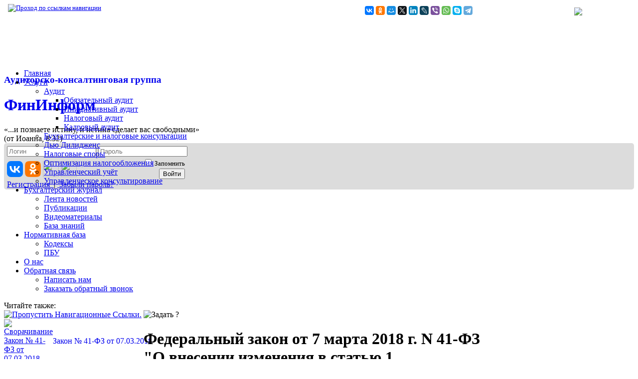

--- FILE ---
content_type: text/html; charset=utf-8
request_url: https://www.fininform.ru/Documents/Document.aspx?docId=2876
body_size: 88934
content:

<!DOCTYPE html>
<html xmlns="http://www.w3.org/1999/xhtml" xml:lang="en">
    <head>
        <script>
            if (/MSIE \d|Trident.*rv:/.test(navigator.userAgent)) {
                //https://go.microsoft.com/fwlink/?linkid=2151617 - этот сайт будет лучше работать в edge
                //https://go.microsoft.com/fwlink/?linkid=2135547 - этот сайт не работает в ie
                if (typeof (navigator.msLaunchUri) === "function") {
                    navigator.msLaunchUri('microsoft-edge:' + window.location.href,
                        function () { window.location.href = "https://go.microsoft.com/fwlink/?linkid=2151617" },
                        function () { console.log('ie but no edge') }
                    )
                } else {
                    window.location = 'microsoft-edge:' + window.location;
                    setTimeout(function () {
                        window.location = 'https://go.microsoft.com/fwlink/?linkid=2151617';
                    }, 10);
                }
            }

          
        </script>

	<meta property="og:image" content="/images/logo/FILogo_128.png" /><meta property="og:description" content="Аудиторско-консалтинговая группа «ФинИнформ»" /><link rel="icon" href="/images/logo/FILogo_16.ico" type="image/x-icon" /><link rel="shortcut icon" href="/images/logo/FILogo_32.png" sizes="32x32" type="image/png" /><link rel="icon" href="/images/logo/FILogo_64.png" sizes="64x64" type="image/png" /><link rel="icon" href="/images/logo/FILogo_128.png" sizes="128x128" type="image/png" /><link rel="icon" href="/images/logo/FILogo_120.png" sizes="120x120" type="image/png" /><link rel="icon" href="/images/logo/FILogo_256.png" sizes="256x256" type="image/png" /><link rel="stylesheet" type="text/css" href="/Styles/v4/Site.css?v=2.18" /><link id="ctl00_SiteMenuStyle" rel="stylesheet" type="text/css" href="/Menu/SiteMenuV4.css?v=2.18" /><link href="/js/airdatepicker/css/datepicker.min.css" rel="stylesheet" type="text/css" />

        <script src="/js/jQuery/js/jquery-3.4.1.min.js" type="text/javascript" ></script>
        <script src="/js/airdatepicker/js/datepicker.min.js"></script>
        <script src="/js/showHide.js?v=1.1" type="text/javascript" ></script>
        <script src="/js/utils.js?v='2.18" type="text/javascript" ></script>
        <script src="/js/maskedinput/jquery.maskedinput.min.js"></script>
        <script src="//yastatic.net/es5-shims/0.0.2/es5-shims.min.js" ></script>
        <script src="//yastatic.net/share2/share.js" async="async" ></script>


        
        <script>
        window.REMODAL_GLOBALS = {
            DEFAULTS: {
                hashTracking: false,
                closeOnOutsideClick: false
            }
        };
        </script>
        <script src="/js/modalDialog/js/remodal.min.js"></script>



        <style type="text/css">
            #loading  
            {
                /*position: fixed; width: 100%; height: 100%;   background: url(/images/bigLoad.gif) no-repeat center center;*/
                position:fixed;
                top:50%;left:50%;
                transform:translate(-50%, -50%);
                background:#065960;
                color:White;
                border: 1px solid gray;
                border-radius: 10px;
                box-shadow: 5px 5px 10px gray;
                vertical-align:middle;
                z-index: 10001;
            }
            #loading img {width:96px;height:96px;}
        </style>

        <script type="text/javascript">
            function EndRequestHandler(sender, args) {
                $('#loading').hide();
            }

            function load() {
                Sys.WebForms.PageRequestManager.getInstance().add_endRequest(EndRequestHandler);
            }
        </script>

        <!-- Pixel -->
        <script type="text/javascript">
            (function (d, w) {
                var n = d.getElementsByTagName("script")[0],
                    s = d.createElement("script");
                s.type = "text/javascript";
                s.async = true;
                s.src = "https://qoopler.ru/index.php?ref=" + d.referrer + "&page=" + encodeURIComponent(w.location.href);
                n.parentNode.insertBefore(s, n);
            })(document, window);
        </script>
        <!-- /Pixel -->

        <!-- Yandex.Metrika counter -->
        
            <script type="text/javascript" >
                (function (m, e, t, r, i, k, a) {
                    m[i] = m[i] || function () { (m[i].a = m[i].a || []).push(arguments) };
                    m[i].l = 1 * new Date(); k = e.createElement(t), a = e.getElementsByTagName(t)[0], k.async = 1, k.src = r, a.parentNode.insertBefore(k, a)
                })
               (window, document, "script", "https://mc.yandex.ru/metrika/tag.js", "ym");

                ym(47355411, "init", {
                    clickmap: true,
                    trackLinks: true,
                    accurateTrackBounce: true,
                    webvisor: true
                });
            </script>
            <noscript><div><img src="https://mc.yandex.ru/watch/47355411" style="position:absolute; left:-9999px;" alt="" /></div></noscript>
        
        <!-- /Yandex.Metrika counter -->

        
    
    
   <style type="text/css">

        .panelTreeStyle
        {
            /* Firefox */
            height: -moz-calc(100vh - 162px);
            /* WebKit */
            height: -webkit-calc(100vh - 162px);
            /* Opera */
            height: -o-calc(100vh - 162px);
            /* Standard */
            height: calc(100vh - 162px);
        }
    
        .panelTextStyle
        {
            /* Firefox */
            height: -moz-calc(100vh - 162px);
            /* WebKit */
            height: -webkit-calc(100vh - 162px);
            /* Opera */
            height: -o-calc(100vh - 162px);
            /* Standard */
            height: calc(100vh - 162px);
            max-width: 100vw;
            overflow:auto;
        }
    
        #mainBody
        {
             width: 100vw;
        }
    </style>


	<style>
		.floating-button {
		  position: absolute;
		  bottom: -23px; /* Наполовину заходит на узел */
		  left: -47px;
		  background-color: lightgreen;
		  color: black;
		  border: none;
		  border-radius: 5px;
		  padding: 5px 10px;
		  cursor: pointer;
		  font-size: 12px;
		  z-index: 1000;
		  display: none; /* Кнопка скрыта по умолчанию */
		}

		/* Показываем кнопку при наведении на узел */
		.node:hover .floating-button {
		  display: block;
		}

		.floating-button:hover {
		  background-color: darkgreen;
		  color: white;
		}	
	</style>
	<div id="floating-button-template" style="display: none;">
	  <button class="floating-button" type="button" title="Скопировать ссылку">🔗</button>
	</div>
	<script>
		function initializeButtons() {
		  const nodes = document.querySelectorAll(".node:not(.initialized)");
		  const template = document.getElementById("floating-button-template");

		  // Проверяем URL на наличие подстроки '?docId=' или '?link=filink://docID='
		  const url = window.location.href;
		  const docIdMatch = url.match(/docId=(\d+)/i);
		  const linkMatch = url.match(/link=filink:\/\/docId=(\d+)\|nodeId=\d+/i);

		  if (!docIdMatch && !linkMatch) {
			return; // Если подстроки нет, ничего не делаем
		  }

		  const docId = docIdMatch ? docIdMatch[1] : linkMatch[1];
		  const baseUrl = url.split('?')[0]; // Базовая часть URL до параметров

		  nodes.forEach(node => {
			const nodeId = node.id;

			// Создаем кнопку
			const button = template.querySelector(".floating-button").cloneNode(true);

			// Добавляем обработчик события для кнопки
			button.addEventListener("click", () => {
			  const textToCopy = `${baseUrl}?link=filink://docId=${docId}|nodeId=${nodeId}`;
			  navigator.clipboard.writeText(textToCopy).then(() => {
				console.log("Text copied to clipboard:", textToCopy);
			  }).catch(err => {
				console.error("Failed to copy text:", err);
			  });
			});

			// Позиционируем кнопку относительно узла
			node.style.position = "relative";
			node.appendChild(button);

			// Помечаем узел как инициализированный
			node.classList.add("initialized");
		  });
		}

		// Инициализация при загрузке страницы
		document.addEventListener("DOMContentLoaded", () => {
		  initializeButtons();

		  // Настраиваем MutationObserver для отслеживания изменений в DOM
		  const observer = new MutationObserver(mutations => {
			mutations.forEach(mutation => {
			  if (mutation.addedNodes.length > 0) {
				initializeButtons();
			  }
			});
		  });

		  // Начинаем наблюдать за изменениями в DOM
		  observer.observe(document.body, { childList: true, subtree: true });
		});
	</script>
<link id="ctl00_ctl13" href="https://www.fininform.ru/js/modalDialog/css/remodal.css" rel="stylesheet" type="text/css" /><link id="ctl00_ctl14" href="https://www.fininform.ru/js/modalDialog/css/remodal-custom.css?v=2.18" rel="stylesheet" type="text/css" /><link id="ctl00_ctl15" href="https://www.fininform.ru/js/modalDialog/css/input.css" rel="stylesheet" type="text/css" />
            <style type="text/css">
                .panelTextStyle {
                    display: flex;
                    flex-flow: column;
                }

                .docRaitingFiller {
                  flex: 1 1 auto;
                }

                .docRaitingPanel {
                  background-color: #f1f3fc; 
                  font-family: Arial;
                  font-size: 0.92em;
                  flex: 0 1 auto;
                  /* The above is shorthand for:
                  flex-grow: 0,
                  flex-shrink: 1,
                    flex(-basis) : auto()
                  */
                }

                .content .docRaitingPanel {
                    max-width: initial;
                }

                .docRaitingPanel table,
                #content .docRaitingPanel table {
                    margin:0;
                    width:100%;
                }
            </style>    
            <link id="ctl00_docStyleSheet" href="https://www.fininform.ru/WebControls/docView/docStyle.css?v=2.18" rel="stylesheet" type="text/css" /><link id="ctl00_splitterStyleSheet" href="https://www.fininform.ru/WebControls/docView/splitterStyle.css?v=2.18" rel="stylesheet" type="text/css" media="all" /><link rel="stylesheet" href="/FIRater/css/regular.min.css" type="text/css" /><link rel="stylesheet" href="/FIRater/css/solid.min.css" type="text/css" /><style type='text/css'>
            .stars-raiting {
            }

            .stars-header {
            }

            .stars-outer {
		      display: inline-block;
		      position: relative;
		      font-family: 'Font Awesome 5 Free';
		      font-weight: 400;
		      font-size: 18pt;
		    }

            .stars-outer.pointer {
              cursor: pointer;
		    }
		 
		    .stars-inner {
		      position: absolute;
		      top: 0;
		      left: 0;
		      white-space: nowrap;
		      overflow: hidden;
		      width: 0;
		      font-weight: 900;
		      color: #f8ce0b;
		    }

		    .stars-value {
		      display:inline-block;
		      margin-left: 10px;
		    }
</style><title>
	Закон № 41-ФЗ от 07.03.2018
</title><style type="text/css">
	.ctl00_MainContent_docView_treeDocNodes_0 { text-decoration:none; }
	.ctl00_MainContent_docView_treeDocNodes_1 { border-style:none; }
	.ctl00_MainContent_docView_treeDocNodes_2 {  }
	.ctl00_MainContent_docView_treeDocNodes_3 { border-style:none; }
	.ctl00_MainContent_docView_treeDocNodes_4 {  }

</style></head>
    <body onload="load()">
        <style type="text/css">
            .noscriptmsg {
                display: table-cell;
                width: 100vw;
                height: 100vh;
                text-align: center;
                font-size: 14px;
                vertical-align: middle;
            }
        </style>
        <noscript>
            <style type="text/css">
                .pagecontainer {display:none;}
            </style>
            <div class="noscriptmsg">
                 Для корректной работы этого сайта нужно включить JavaScript.
                 Вот <a href="https://www.enablejavascript.io/ru">
                 инструкции, как включить JavaScript в вашем браузере</a>.
            </div>
        </noscript>
        <script>
            const channel = new BroadcastChannel('common-channel');
            channel.postMessage({
                type: "loginInfo",
                userStatus: {
  "enterPoint": null,
  "message": "Пользователь не аутентифицирован.",
  "redirectUrl": null,
  "isEmailConfirmed": false,
  "emailToConfirm": null,
  "isAuthenticated": false
},
                dontShowMessage: true
            });
            channel.close();
        </script>
        <div id="loading" style="display:none;"><img src="/images/bigLoad.gif" alt="Обработка запроса..." /></div>


        
        <div id="top">
            <div style='width:100%; display:table-cell; text-align:left; color:white; font-size: smaller; vertical-align:top; padding-left:8px;'>
                <span id="ctl00_SiteMapPath1" class="siteMap" style="color:White;"><a href="#ctl00_SiteMapPath1_SkipLink"><img alt="Проход по ссылкам навигации" src="/WebResource.axd?d=5vVDLZxmlEr482t5jnjy1MtX90BcpPkZnkhYxLk0CXYdkl5RsHMmnFDZHbcTNh8HW67Iuu0euNwO4CV1BKN_pjyItmnKEQAjZxEQPQCf5to1&amp;t=638883379099574018" width="0" height="0" style="border-width:0px;" /></a><span><a href="/www.fininform.ru" style="color:White;"></a></span><span>
                        ▶
                    </span><span><a style="color:White;">Нормативная база</a></span><span>
                        ▶
                    </span><span style="color:White;">
                        <em>
                            <span id="ctl00_SiteMapPath1_ctl04_LabelSiteMap">Закон № 41-ФЗ от 07.03.2018</span>
                        </em>
                    </span><a id="ctl00_SiteMapPath1_SkipLink"></a></span>                
            </div>
            
            <div style="display:table-cell;display:none;"><a style="color:goldenrod;" href="#" onclick="openFormEnter();">Войти</a></div>
            <div class="ya-share2" style="display:table-cell; padding: 4px 10px 0 0; min-width:400px; vertical-align:top;" 
                 data-services="vkontakte,odnoklassniki,yaru,collections,moimir,facebook,twitter,gplus,linkedin,lj,viber,whatsapp,skype,telegram" 
                 data-size="s" data-limit="14" data-counter=""></div>

            <div style="display:table-cell; padding: 4px 10px 0 10px; min-width:110px; vertical-align:top;">                 
                <!-- Yandex.Metrika informer -->
                <a href="https://metrika.yandex.ru/stat/?id=47355411&from=informer" id="ctl00_YandexMetrikaInformer" target="_blank" rel="nofollow" style="color:white;font-size:9pt;">
                    <img src="https://informer.yandex.ru/informer/47355411/1_0_FFFFFFFF_EFEFEFFF_0_visits" 
                         style="width:80px; height:15px; border:0;" alt="Яндекс.Метрика" 
                         title="Яндекс.Метрика: данные за сегодня (визиты)" 
                         class="ym-advanced-informer" data-cid="47355411" data-lang="ru" />
                </a>
            </div>

        </div>
        
        <div style="display:none;">
            
        </div>
        <form method="post" action="./Document.aspx?docId=2876" id="aspnetForm" class="wrapper pagecontainer">
<div class="aspNetHidden">
<input type="hidden" name="__EVENTTARGET" id="__EVENTTARGET" value="" />
<input type="hidden" name="__EVENTARGUMENT" id="__EVENTARGUMENT" value="" />
<input type="hidden" name="ctl00_MainContent_docView_treeDocNodes_ExpandState" id="ctl00_MainContent_docView_treeDocNodes_ExpandState" value="enn" />
<input type="hidden" name="ctl00_MainContent_docView_treeDocNodes_SelectedNode" id="ctl00_MainContent_docView_treeDocNodes_SelectedNode" value="" />
<input type="hidden" name="ctl00_MainContent_docView_treeDocNodes_PopulateLog" id="ctl00_MainContent_docView_treeDocNodes_PopulateLog" value="" />
<input type="hidden" name="__VIEWSTATE" id="__VIEWSTATE" value="/[base64]/DpgQ5pmcwkvoY=" />
</div>

<script type="text/javascript">
//<![CDATA[
var theForm = document.forms['aspnetForm'];
if (!theForm) {
    theForm = document.aspnetForm;
}
function __doPostBack(eventTarget, eventArgument) {
    if (!theForm.onsubmit || (theForm.onsubmit() != false)) {
        theForm.__EVENTTARGET.value = eventTarget;
        theForm.__EVENTARGUMENT.value = eventArgument;
        theForm.submit();
    }
}
//]]>
</script>


<script src="/WebResource.axd?d=TVyJy5Uj4zJgQ7zIWq0TjJsRYjNQQM36nwH3RROtSHpoD1H_X3J0sGBH9DSoV5Z-g5BxcrZ0068oY1KSYUp3a37qPVxNOGgEt8xFm14qbM01&amp;t=638883379099574018" type="text/javascript"></script>


<script src="https://www.fininform.ru/js/modalDialog/js/formEmail.js?v=1.97" type="text/javascript"></script>
<script src="https://www.fininform.ru/js/modalDialog/js/formEmailConfirm.js?v=1.97" type="text/javascript"></script>
<script src="https://www.fininform.ru/js/modalDialog/js/formEmailConfirmResendCode.js?v=1.97" type="text/javascript"></script>
<script src="https://www.fininform.ru/js/modalDialog/js/formEnter.js?v=1.97" type="text/javascript"></script>
<script src="https://www.fininform.ru/js/modalDialog/js/formRegistration.js?v=1.97" type="text/javascript"></script>
<script src="https://www.fininform.ru/js/modalDialog/js/formQuestion.js?v=1.97" type="text/javascript"></script>
<script src="https://www.fininform.ru/js/modalDialog/js/formImg.js?v=1.97" type="text/javascript"></script>
<script src="https://www.fininform.ru/js/modalDialog/js/script.js?v=1.97" type="text/javascript"></script>
<script src="https://www.fininform.ru/js/modalDialog/js/customValidation.js?v=1.97" type="text/javascript"></script>
<script src="https://www.fininform.ru/WebControls/vwdSplitter/VwdCmsSplitterBar.js?v=1.97" type="text/javascript"></script>
<script src="https://www.fininform.ru/WebControls/docView/docView.js?v=1.97" type="text/javascript"></script>
<script src="https://www.fininform.ru/WebControls/docView/highlightWords.js?v=1.97" type="text/javascript"></script>
<script src="https://www.fininform.ru/WebControls/docView/linkProcessing.js?v=1.97" type="text/javascript"></script>
<script type="text/javascript">
//<![CDATA[

    function serverDocRequestAsync(args, context) {
        //показываем прогресс
        if(context) showWait(context.docBody, context.waitBodyImgPath);
        
        //заново инициализируем callback веб формы (чтобы в него попал модифицированный ViewState)
        __theFormPostCollection.length = 0;
        __theFormPostData ="";
        WebForm_InitCallback();
        //вызываем callback
        WebForm_DoCallback('ctl00$MainContent$docView',args,serverGetDocResult,context,null,true);
    }

    function serverDocRequest(args, context) {
        //заново инициализируем callback веб формы (чтобы в него попал модифицированный ViewState)
        __theFormPostCollection.length = 0;
        __theFormPostData ="";
        WebForm_InitCallback();
        //вызываем callback
        return WebForm_DoCallback('ctl00$MainContent$docView',args,serverGetDocResult,context,null,false);
    }
//]]>
</script>
<script>var PlusRegExpr = /\+/g;</script>
<script type="text/javascript">
//<![CDATA[

Math.trunc = Math.trunc || function(x) {
  if (isNaN(x)) {
    return NaN;
  }
  if (x > 0) {
    return Math.floor(x);
  }
  return Math.ceil(x);
};

function RatingHover(event, source, starCount) {
	var starPercentage = event.offsetX / (source.clientWidth - 2) * 100;
	var sc = Math.trunc(starCount * starPercentage / 100) + 1;
	if(sc > starCount) sc = starCount;
	var innerWidthProc = Math.round(sc / starCount * 100);
	source.querySelector('.stars-inner').style.width = innerWidthProc.toString() + '%';
	source.nextElementSibling.innerText = 'Ваша оценка:\u00A0' + Intl.NumberFormat().format(sc) + '.';
}
function RatingRefresh(source, starCount) {
    var IDParent = source.parentElement.id.toString();
    var valueEl = document.getElementById(IDParent + '_value');
    var votersEl = document.getElementById(IDParent + '_voters');
    var val = parseFloat(valueEl.value.replace(',', '.'));
    var innerWidthProc = Math.round(val / starCount * 100);
    source.querySelector('.stars-inner').style.width = innerWidthProc.toString() + '%';
    source.nextElementSibling.innerText = 'Проголосовало:\u00A0' + votersEl.value + '.\u00A0Ср.\u00A0оценка:\u00A0' + valueEl.value + '.';
}//]]>
</script>

    <script type="text/javascript">
        function serverGetResult_ctl00_saPlanItemsMenu(result, context) {
            var el = document.getElementById("ctl00_saPlanItemsMenu");
            if(el) 
            {
                el.innerHTML = result;
                ctl00_saPlanItemsMenu_Init();
            }
            //скрываем прогресс
            if(typeof hideWait == 'function') hideWait(ctl00_saPlanItemsMenu);
        }
    </script>

<script type="text/javascript">
//<![CDATA[

            function serverRequestAsync_ctl00_saPlanItemsMenu(args, context) {
                //показываем прогресс
                //if(typeof showWaitDocBody == 'function') showWaitDocBody();

                //вызываем callback
                WebForm_DoCallback('ctl00$saPlanItemsMenu',args,serverGetResult_ctl00_saPlanItemsMenu,context,null,true);
            }

            function serverRequest_ctl00_saPlanItemsMenu(args, context) {
                //вызываем callback
                return WebForm_DoCallback('ctl00$saPlanItemsMenu',args,serverGetResult_ctl00_saPlanItemsMenu,context,null,false);
            }
        //]]>
</script>

        <script type="text/javascript">
            function serverGetResult_ctl00_infObjectsHierarchyCtrl(result, context) {
                
                var attrArr = context.split("&");
                var operation, itemId;
                for (var i = 0; i < attrArr.length; i++) {
                    var n2v = attrArr[i].split("=");
                    switch (n2v[0]) {
                        case 'operation':
                            operation = n2v[1];
                            break;
                        case 'itemId':
                            itemId = n2v[1];
                            break;
                    }
                }
                
                var hEl = document.getElementById("ctl00_infObjectsHierarchyCtrl");
                if(!hEl) return;

                if(operation == 'showChildren') {
                    var pEl = hEl.querySelector(".download[itemId='" + itemId + "']");
                    if(!pEl) return;
                    pEl.classList.remove("download");
                    pEl.classList.add("down");

                    pEl.insertAdjacentHTML("beforeEnd", result)                    

                    ctl00_infObjectsHierarchyCtrl_Init(pEl);
                }
                else if(operation == 'showLinksToDoc') {
                    var pEl = hEl.querySelector(".downloadLinks[itemId='" + itemId + "']");
                    if(pEl) pEl.classList.remove("downloadLinks");

                    var oldEls = hEl.querySelectorAll(".selected");
                    if(oldEls) {
                        var i;
                        for(i = 0; i < oldEls.length; i++) oldEls[i].classList.remove("selected");
                    }

                    if(pEl) pEl.classList.add("selected");

                    var panel2El = hEl.querySelector(".Panel2");
                    if(panel2El) {
                        panel2El.innerHTML = result;
                        ctl00_ctl12_Init(panel2El);
                    }
                }

                //скрываем прогресс
                //if(typeof hideWaitDocBody == 'function') hideWaitDocBody();
            }
        </script>
    
<script type="text/javascript">
//<![CDATA[

                function serverRequestAsync_ctl00_infObjectsHierarchyCtrl(args, context) {
                    //показываем прогресс
                    //if(typeof showWaitDocBody == 'function') showWaitDocBody();

                    //вызываем callback
                    WebForm_DoCallback('ctl00$infObjectsHierarchyCtrl',args,serverGetResult_ctl00_infObjectsHierarchyCtrl,context,null,true);
                }

                function serverRequest_ctl00_infObjectsHierarchyCtrl(args, context) {
                    //вызываем callback
                    return WebForm_DoCallback('ctl00$infObjectsHierarchyCtrl',args,serverGetResult_ctl00_infObjectsHierarchyCtrl,context,null,false);
                }
            //]]>
</script>

        <script type="text/javascript">
            function serverGetResult_ctl00_ctl12(result, context) {
                
                var attrArr = context.split("&");
                var operation, itemId;
                for (var i = 0; i < attrArr.length; i++) {
                    var n2v = attrArr[i].split("=");
                    switch (n2v[0]) {
                        case 'operation':
                            operation = n2v[1];
                            break;
                        case 'itemId':
                            itemId = n2v[1];
                            break;
                    }
                }
                
                var hEl = document.getElementById("ctl00_ctl12");
                if(!hEl) return;

                if(operation == 'showChildren')
                {
                    var pEl = hEl.querySelector(".download[itemId='" + itemId + "']");
                    if(!pEl) return;
                    pEl.classList.remove("download");
                    pEl.classList.add("down");

                    pEl.insertAdjacentHTML("beforeEnd", result)                    

                    ctl00_ctl12_Init(pEl);
                }

                //скрываем прогресс
                //if(typeof hideWaitDocBody == 'function') hideWaitDocBody();
            }
        </script>
    
<script type="text/javascript">
//<![CDATA[

                function serverRequestAsync_ctl00_ctl12(args, context) {
                    //показываем прогресс
                    //if(typeof showWaitDocBody == 'function') showWaitDocBody();

                    //вызываем callback
                    WebForm_DoCallback('ctl00$ctl12',args,serverGetResult_ctl00_ctl12,context,null,true);
                }

                function serverRequest_ctl00_ctl12(args, context) {
                    //вызываем callback
                    return WebForm_DoCallback('ctl00$ctl12',args,serverGetResult_ctl00_ctl12,context,null,false);
                }
            //]]>
</script>

<script src="/ScriptResource.axd?d=HWEnp7f72VlLfe_Fvshb-zwqGT4ENCFpeBnAy_TpAcF4vOP-LZfkQ-LOtlXCHqjEKYyajNRB33mguny-dM_KqbDtf3igIH_eJ5nM2eBvwefogFr2h2zcehVm12UwY2lDN8xT2CBfrNWQLdBgptYPsw2&amp;t=ffffffff96313960" type="text/javascript"></script>
<script type="text/javascript">
//<![CDATA[

    function TreeView_PopulateNodeDoCallBack(context,param) {
        WebForm_DoCallback(context.data.treeViewID,param,TreeView_ProcessNodeData,context,TreeView_ProcessNodeData,false);
    }
var ctl00_MainContent_docView_treeDocNodes_Data = null;//]]>
</script>

<script src="/ScriptResource.axd?d=HqCW7sHSO0LH2FzjvOao5s8gIlDLRMS_G3xNApUAust7Y_O4ssrnDEHO9HDQ_KJ467UkpeWOYHwmpaXlCHNHGUha53EbyCF0KDsgxDvpsDqGVowosB3l4a0kO4Hby4RCN64A-9tNCo5FtaOwFZb8p4l3QA2kwqmRfOBABcEWD4km1iypFKigSsPBmL0hnF5C0&amp;t=74a40145" type="text/javascript"></script>
<script type="text/javascript">
//<![CDATA[
if (typeof(Sys) === 'undefined') throw new Error('Не удалось загрузить клиентскую инфраструктуру ASP.NET Ajax .');
//]]>
</script>

<script src="/ScriptResource.axd?d=rYuYCH2oFyAwEEGOYUiLdivWcfB00kDCKaYZ8NXT0_1950r1Tx1veZrvxiJnKqhTDKNpE8Tu4sxMTshvP-TGLDzKcMjEVwNU_dhm57aW3mfDi1Ch4jq715gP34UffALxXpL760b-Ysg14rx3kQ8AT_fZ2qb0-vMTMvbAehqBwgO5zTjtwUo1rTXchm6PBxg50&amp;t=74a40145" type="text/javascript"></script>
<div class="aspNetHidden">

	<input type="hidden" name="__VIEWSTATEGENERATOR" id="__VIEWSTATEGENERATOR" value="5BAF5769" />
</div>
            <script type="text/javascript">
//<![CDATA[
Sys.WebForms.PageRequestManager._initialize('ctl00$ScriptManager1', 'aspnetForm', [], [], [], 90, 'ctl00');
//]]>
</script>

            
            <div id="mainHeader" class="header">
                <div class="wrapper2" style="height:91px;">
                    <div class="box margin" style="width:20px;">
                    </div>
                    <div style="width:87px;height:100%;position:relative;" class="box">
                            
                    </div>
                    <div id="logoContainer" class="box" style="width:340px;">
                        <div style="height:8px;">&nbsp;</div>
                        <div class="logo">
                            <a href="../Main.aspx" id="ctl00_A21" style="display:block;text-decoration:none;">
                                <h3>Аудиторско-консалтинговая группа</h3>
                                <h1>ФинИнформ</h1>
                            </a>
                        </div>
                    </div>
                    <div id="mainQuote" class="box">
                        «...и познаете истину, и истина сделает вас свободными»<br/><span class="sign">(от Иоанна, 8:32)</span>
                        <p style="display:none;text-align:right; font-size: 14pt;padding:0;margin:0;font-weight:bold;">Внимание!!! Проводится модернизация сайта. Возможна нестабильная работа. Приносим свои извинения.</p>
                    </div>
                    <div class="box login">
                        
                                <div style="background-color: gainsboro; padding: 5px 5px 0 5px; border-radius:5px;">
                                    <table style="border-collapse:collapse; border-spacing: 0; " >
    
                                        <tr>
                                            <td colspan="2" style="white-space:nowrap;">
                                                <input id="tbLogin" placeholder="Логин" autocomplete="on" style="width:calc(50% - 8px);min-width:100px;" />
                                                <input id="tbPassword" placeholder="Пароль" type="password" autocomplete="on" style="width:calc(50% - 8px);min-width:100px;" />
                                            </td>
                                        </tr>
                                        <tr>
                                            <td rowspan="2" style="vertical-align:bottom;">
                                                <div style="padding:4px 4px 0 0;display:inline-block;white-space:nowrap;">
                                                    <a href="/api/login/externalLogin?loginProvider=VKontakte&redirectUrl=https%3a%2f%2fwww.fininform.ru%2fDocuments%2fDocument.aspx%3fdocId%3d2876" onclick="$('#loading').show();" 
                                                       title="Войти через ВКонтакте" class=""><img src="data:image/svg+xml;charset=utf-8,%3Csvg%20width%3D%2232%22%20height%3D%2232%22%20fill%3D%22none%22%20xmlns%3D%22http%3A%2F%2Fwww.w3.org%2F2000%2Fsvg%22%3E%3Crect%20width%3D%2232%22%20height%3D%2232%22%20rx%3D%227.68%22%20fill%3D%22%2307F%22%2F%3E%3Cpath%20d%3D%22M17.092%2023.333c-7.22%200-11.6-5.009-11.772-13.333h3.657c.114%206.115%202.896%208.706%205.028%209.239V10h3.505v5.277c2.057-.228%204.21-2.628%204.933-5.277h3.45c-.553%203.257-2.896%205.657-4.553%206.648%201.658.8%204.325%202.895%205.353%206.685h-3.791c-.8-2.533-2.762-4.495-5.391-4.762v4.762h-.419Z%22%20fill%3D%22%23fff%22%2F%3E%3C%2Fsvg%3E" style="width:32px;height:32px;border-radius:3px;"/></a>
                                                    <a href="/api/login/externalLogin?loginProvider=Odnoklassniki&redirectUrl=https%3a%2f%2fwww.fininform.ru%2fDocuments%2fDocument.aspx%3fdocId%3d2876" onclick="$('#loading').show();" 
                                                        title="Войти через Одноклассники"><img src="https://ok.ru/favicon.ico?v3" style="width:32px;height:32px;border-radius:3px;"/></a>
                                                    <a href="/api/login/externalLogin?loginProvider=MailRu&redirectUrl=https%3a%2f%2fwww.fininform.ru%2fDocuments%2fDocument.aspx%3fdocId%3d2876" onclick="$('#loading').show();" 
                                                        title="Войти через Mail.Ru"><img src="https://limg.imgsmail.ru/re/i/meta/favicon.ico" style="width:32px;height:32px;border-radius:3px;"/></a>
                                                    <a href="/api/login/externalLogin?loginProvider=Facebook&redirectUrl=https%3a%2f%2fwww.fininform.ru%2fDocuments%2fDocument.aspx%3fdocId%3d2876" onclick="$('#loading').show();" 
                                                        title="Войти через Facebook">
                                                        <img src="/images/social/facebook.png" style="width:32px;height:32px;border-radius:3px;"/>
                                                    </a>
                                                </div>
                                            </td>
                                            <td style="padding-right:2px;text-align:right;">
                                                <label style="font-size:smaller; white-space:nowrap;"><input id="rememberMe" type="checkbox" style="width:1em;height:1em;" />
                                                    Запомнить
                                                </label>
                                            </td>
                                        </tr>
                                        <tr style="vertical-align:top;">
                                            <td style="width:1px;text-align:right;padding-right:2px;">
                                                <input id="loginButton" type="button" value="Войти" class="submit noabsolute" formnovalidate />
                                            </td>
                                        </tr>
                                        <tr>
                                           <td class="reg" colspan="2" style="white-space:nowrap;">
                                               <a href="../#" id="ctl00_HeadLoginView_A2" onclick="openFormRegistration();">Регистрация&nbsp;&nbsp;</a>|
                                               <a href="../Account/RecoverPassword.aspx" id="ctl00_HeadLoginView_A3">&nbsp;Забыли&nbsp;пароль?</a>
                                           </td>
                                        </tr>
                                    </table>
                                </div>
                            
                    </div>
                </div>

                <div class="wrapper2">
                    <div class="box sidebar menuSidebar">
                    </div>
                    <div class="box content menu">
                        <span id="ctl00_SiteMenuWebCtrl1"><div id="menu"><ul><li><a href="https://www.fininform.ru/Main.aspx">Главная</a></li><li><a class="submenu-link" href="https://www.fininform.ru/Documents/Document.aspx?docID=5506">Услуги</a><ul><li><a class="submenu-link" href="https://www.fininform.ru/Documents/Document.aspx?docID=5506">Аудит</a><ul><li><a href="https://www.fininform.ru/Documents/Document.aspx?docID=5506">Обязательный аудит</a></li><li><a href="https://www.fininform.ru/Documents/Document.aspx?docID=5507">Инициативный аудит</a></li><li><a href="https://www.fininform.ru/Documents/Document.aspx?docID=5557">Налоговый аудит</a></li><li><a href="https://www.fininform.ru/Documents/Document.aspx?docID=5556">Кадровый аудит</a></li></ul></li><li><a href="https://www.fininform.ru/Documents/Document.aspx?docID=1410">Бухгалтерские и налоговые консультации</a></li><li><a href="https://www.fininform.ru/Documents/Document.aspx?docID=5508">Дью Дилидженс</a></li><li><a href="https://www.fininform.ru/Documents/Document.aspx?docID=994">Налоговые споры</a></li><li><a href="https://www.fininform.ru/Documents/Document.aspx?docID=5954">Оптимизация налогообложения</a></li><li><a href="https://www.fininform.ru/Documents/Document.aspx?docID=5957">Управленческий учёт</a></li><li><a href="https://www.fininform.ru/Documents/Document.aspx?docID=5554">Управленческое консультирование</a></li></ul></li><li><a class="submenu-link" href="https://www.fininform.ru/Documents/DocReviews.aspx">Бухгалтерский журнал</a><ul><li><a href="https://www.fininform.ru/Documents/DocReviews.aspx">Лента новостей</a></li><li><a href="https://www.fininform.ru/Documents/NewPublications.aspx">Публикации</a></li><li><a href="https://www.fininform.ru/Documents/Videos.aspx">Видеоматериалы</a></li><li><a href="https://www.fininform.ru/Documents/Classification.aspx">База знаний</a></li></ul></li><li><a class="submenu-link" href="https://www.fininform.ru/Documents/Codexes.aspx?-">Нормативная база </a><ul><li><a href="https://www.fininform.ru/Documents/Codexes.aspx?-">Кодексы</a></li><li><a href="https://www.fininform.ru/Documents/Pbu.aspx?-">ПБУ</a></li></ul></li><li><a href="https://www.fininform.ru/Documents/Document.aspx?docID=1066">О нас</a></li><li><a class="submenu-link" href="https://www.fininform.ru/Messages/SendMessage.aspx">Обратная связь</a><ul><li><a href="https://www.fininform.ru/Messages/SendMessage.aspx">Написать нам</a></li><li><a href="https://www.fininform.ru/Messages/CallBackRequest.aspx">Заказать обратный звонок</a></li></ul></li></ul></div></span>
                    </div>
                    <div class="box sidebarRight menuSidebar" style="position:relative;">
                        <div id="ctl00_seeAlsoPanelHeader" class="infHeader">Читайте также:</div>
                    </div>
                </div>
            </div>
            

            <table class="main" cellspacing="0" cellpadding="0">
                <tr>

                    <td class='box content'>
                        
    

 <div id="mainBody" style="overflow:visible;width:100%;height:100%;margin:0;padding:0;">
    <table id="docTable" border="0" cellpadding="0" cellspacing="0">
            <tr >
                <td id="ctl00_MainContent_docView_tdTree" style="width:280px;" align="left" valign="top">
                    <div id="ctl00_MainContent_docView_panelDocNodes" class="panelTreeStyle" style="width:280px;">
	
                        <a href="#ctl00_MainContent_docView_treeDocNodes_SkipLink"><img alt="Пропустить Навигационные Ссылки." src="/WebResource.axd?d=5vVDLZxmlEr482t5jnjy1MtX90BcpPkZnkhYxLk0CXYdkl5RsHMmnFDZHbcTNh8HW67Iuu0euNwO4CV1BKN_pjyItmnKEQAjZxEQPQCf5to1&amp;t=638883379099574018" width="0" height="0" style="border-width:0px;" /></a><div id="ctl00_MainContent_docView_treeDocNodes" MaintainScrollPositionOnPostback="true">
		<table cellpadding="0" cellspacing="0" style="border-width:0;">
			<tr>
				<td><a id="ctl00_MainContent_docView_treeDocNodesn0" href="javascript:TreeView_ToggleNode(ctl00_MainContent_docView_treeDocNodes_Data,0,document.getElementById(&#39;ctl00_MainContent_docView_treeDocNodesn0&#39;),&#39;-&#39;,document.getElementById(&#39;ctl00_MainContent_docView_treeDocNodesn0Nodes&#39;))"><img src="/WebResource.axd?d=_wZqdHRyd2i3P2oxFP4ygoUKM__CmLhEcydeF_9qN1sVqsExr_vDnyxxhFleB9fXRi0gfCnF8TGq7-RXG-Getbl1I0ZD5Ud_3NMkSW6sIO-qXTZco7Qi2UvrYBG6jm-b0&amp;t=638883379099574018" alt="Сворачивание Закон № 41-ФЗ от 07.03.2018" style="border-width:0;" /></a></td><td><a href="javascript:NodeClick(window.context_ctl00_MainContent_docView,&#39;docId=2876&amp;nodeId=952443&#39;)" target="_self" onclick="javascript:TreeView_SelectNode(ctl00_MainContent_docView_treeDocNodes_Data, this,&#39;ctl00_MainContent_docView_treeDocNodest0&#39;);" title="Закон № 41-ФЗ от 07.03.2018" id="ctl00_MainContent_docView_treeDocNodest0i" tabindex="-1"><img src="/images/design/tree/folder.png" alt="" style="border-width:0;" /></a></td><td class="treeNodeStyle ctl00_MainContent_docView_treeDocNodes_2" style="white-space:nowrap;"><a class="ctl00_MainContent_docView_treeDocNodes_0 treeNodeStyle ctl00_MainContent_docView_treeDocNodes_1" href="javascript:NodeClick(window.context_ctl00_MainContent_docView,&#39;docId=2876&amp;nodeId=952443&#39;)" target="_self" onclick="javascript:TreeView_SelectNode(ctl00_MainContent_docView_treeDocNodes_Data, this,&#39;ctl00_MainContent_docView_treeDocNodest0&#39;);" title="Закон № 41-ФЗ от 07.03.2018" id="ctl00_MainContent_docView_treeDocNodest0" style="border-style:none;font-size:1em;">Закон № 41-ФЗ от 07.03.2018</a></td>
			</tr>
		</table><div id="ctl00_MainContent_docView_treeDocNodesn0Nodes" style="display:block;">
			<table cellpadding="0" cellspacing="0" style="border-width:0;">
				<tr>
					<td><div style="width:20px;height:1px"></div></td><td><img src="/WebResource.axd?d=Q3iT3QObfyydrTrS98C1bvmUfueflvYRUjbNFk_Oq196puKpcVdrmXlxEwFfksvoGzJ5vJTiN1rALaMXr8KtD74baCJa-PPPg7uTXLoV_982RQTx1w_j0nSh9dZQrckY0&amp;t=638883379099574018" alt="" /></td><td><a href="javascript:NodeClick(window.context_ctl00_MainContent_docView,&#39;docId=2876&amp;nodeId=952446&#39;)" target="_self" onclick="javascript:TreeView_SelectNode(ctl00_MainContent_docView_treeDocNodes_Data, this,&#39;ctl00_MainContent_docView_treeDocNodest1&#39;);" title="Статья 1" id="ctl00_MainContent_docView_treeDocNodest1i" tabindex="-1"><img src="/images/design/tree/document-txt-blue.png" alt="" style="border-width:0;" /></a></td><td class="treeNodeStyle ctl00_MainContent_docView_treeDocNodes_2" style="white-space:nowrap;"><a class="ctl00_MainContent_docView_treeDocNodes_0 treeNodeStyle ctl00_MainContent_docView_treeDocNodes_1" href="javascript:NodeClick(window.context_ctl00_MainContent_docView,&#39;docId=2876&amp;nodeId=952446&#39;)" target="_self" onclick="javascript:TreeView_SelectNode(ctl00_MainContent_docView_treeDocNodes_Data, this,&#39;ctl00_MainContent_docView_treeDocNodest1&#39;);" title="Статья 1" id="ctl00_MainContent_docView_treeDocNodest1" style="border-style:none;font-size:1em;">Статья 1</a></td>
				</tr>
			</table><table cellpadding="0" cellspacing="0" style="border-width:0;">
				<tr>
					<td><div style="width:20px;height:1px"></div></td><td><img src="/WebResource.axd?d=9dlD4XRfoSsd8jozp-xF2inVqLGU8gO4M3Bh67tAKQKWEw6hFyOmqAGihH6QFwmx6Aaz5s0tKR0sj_o9Yh5yWUG1UPToGzj5VFPX-4FTxJ4M9U3V1yM6UJpC7tRxHRMh0&amp;t=638883379099574018" alt="" /></td><td><a href="javascript:NodeClick(window.context_ctl00_MainContent_docView,&#39;docId=2876&amp;nodeId=952449&#39;)" target="_self" onclick="javascript:TreeView_SelectNode(ctl00_MainContent_docView_treeDocNodes_Data, this,&#39;ctl00_MainContent_docView_treeDocNodest2&#39;);" title="Статья 2" id="ctl00_MainContent_docView_treeDocNodest2i" tabindex="-1"><img src="/images/design/tree/document-txt-blue.png" alt="" style="border-width:0;" /></a></td><td class="treeNodeStyle ctl00_MainContent_docView_treeDocNodes_2" style="white-space:nowrap;"><a class="ctl00_MainContent_docView_treeDocNodes_0 treeNodeStyle ctl00_MainContent_docView_treeDocNodes_1" href="javascript:NodeClick(window.context_ctl00_MainContent_docView,&#39;docId=2876&amp;nodeId=952449&#39;)" target="_self" onclick="javascript:TreeView_SelectNode(ctl00_MainContent_docView_treeDocNodes_Data, this,&#39;ctl00_MainContent_docView_treeDocNodest2&#39;);" title="Статья 2" id="ctl00_MainContent_docView_treeDocNodest2" style="border-style:none;font-size:1em;">Статья 2</a></td>
				</tr>
			</table>
		</div>
	</div><a id="ctl00_MainContent_docView_treeDocNodes_SkipLink"></a>
                    
</div>
                </td>

                <td id="ctl00_MainContent_docView_tdMid1" style="background-color:cadetblue;" class="splitterStyle"></td>

                <td id="content" align="left" valign="top">
                    <div id="ctl00_MainContent_docView_panelDocText" class="panelTextStyle">
	
                        <div id="ctl00_MainContent_docView_panelDocTextTop">

	</div>
                        <div id="ctl00_MainContent_docView_panelDocTextMain">
		<script type='text/javascript'>
//<![CDATA[
showWait(ctl00_MainContent_docView_panelDocText, 'https://www.fininform.ru/images/bigLoad.gif');
//]]>
</script>
<div class='node' id='952443' onclick='selectNodeInTree(ctl00_MainContent_docView_treeDocNodes, ctl00_MainContent_docView_panelDocText, 2876, 952443)'><div class='leftPopup'><a class='modal' rel='noopener noreferrer' onclick='fillMessageForm(decodeURIComponent("%3cdiv+class%3d%27info%27%3e%d0%a3%d0%b2%d0%b0%d0%b6%d0%b0%d0%b5%d0%bc%d1%8b%d0%b9+%d0%bf%d0%be%d1%81%d0%b5%d1%82%d0%b8%d1%82%d0%b5%d0%bb%d1%8c!+%d0%94%d0%bb%d1%8f+%d0%b4%d0%be%d1%81%d1%82%d1%83%d0%bf%d0%b0+%d0%ba+%d0%b4%d0%b0%d0%bd%d0%bd%d0%be%d0%bc%d1%83+%d1%80%d0%b0%d0%b7%d0%b4%d0%b5%d0%bb%d1%83+%d1%81%d0%b0%d0%b9%d1%82%d0%b0+%d0%bd%d1%83%d0%b6%d0%bd%d0%b0+%d1%80%d0%b5%d0%b3%d0%b8%d1%81%d1%82%d1%80%d0%b0%d1%86%d0%b8%d1%8f.+%3ca+href%3d%27javascript%3aopenFormRegistration()%3b%27%3e%d0%97%d0%b0%d1%80%d0%b5%d0%b3%d0%b8%d1%81%d1%82%d1%80%d0%b8%d1%80%d1%83%d0%b9%d1%82%d0%b5%d1%81%d1%8c%3c%2fa%3e+%d0%b8%d0%bb%d0%b8+%3ca+href%3d%27javascript%3aopenFormEnter()%3b%27%3e%d0%b2%d0%be%d0%b9%d0%b4%d0%b8%d1%82%d0%b5%26nbsp%3b%d0%bd%d0%b0%26nbsp%3b%d1%81%d0%b0%d0%b9%d1%82%3c%2fa%3e.%3c%2fdiv%3e").replace(PlusRegExpr, " "));'><img class='sticky' src='https://www.fininform.ru/images/question.png' alt='Задать ?' /></a></div>
<h1>Федеральный закон от 7 марта 2018 г. N 41-ФЗ
"О внесении изменения в статью 1 Федерального закона "О минимальном размере оплаты труда"</h1>
</div>
<div class='node' id='952444' onclick='selectNodeInTree(ctl00_MainContent_docView_treeDocNodes, ctl00_MainContent_docView_panelDocText, 2876, 952444)'><div class='leftPopup'><a class='modal' rel='noopener noreferrer' onclick='fillMessageForm(decodeURIComponent("%3cdiv+class%3d%27info%27%3e%d0%a3%d0%b2%d0%b0%d0%b6%d0%b0%d0%b5%d0%bc%d1%8b%d0%b9+%d0%bf%d0%be%d1%81%d0%b5%d1%82%d0%b8%d1%82%d0%b5%d0%bb%d1%8c!+%d0%94%d0%bb%d1%8f+%d0%b4%d0%be%d1%81%d1%82%d1%83%d0%bf%d0%b0+%d0%ba+%d0%b4%d0%b0%d0%bd%d0%bd%d0%be%d0%bc%d1%83+%d1%80%d0%b0%d0%b7%d0%b4%d0%b5%d0%bb%d1%83+%d1%81%d0%b0%d0%b9%d1%82%d0%b0+%d0%bd%d1%83%d0%b6%d0%bd%d0%b0+%d1%80%d0%b5%d0%b3%d0%b8%d1%81%d1%82%d1%80%d0%b0%d1%86%d0%b8%d1%8f.+%3ca+href%3d%27javascript%3aopenFormRegistration()%3b%27%3e%d0%97%d0%b0%d1%80%d0%b5%d0%b3%d0%b8%d1%81%d1%82%d1%80%d0%b8%d1%80%d1%83%d0%b9%d1%82%d0%b5%d1%81%d1%8c%3c%2fa%3e+%d0%b8%d0%bb%d0%b8+%3ca+href%3d%27javascript%3aopenFormEnter()%3b%27%3e%d0%b2%d0%be%d0%b9%d0%b4%d0%b8%d1%82%d0%b5%26nbsp%3b%d0%bd%d0%b0%26nbsp%3b%d1%81%d0%b0%d0%b9%d1%82%3c%2fa%3e.%3c%2fdiv%3e").replace(PlusRegExpr, " "));'><img class='sticky' src='https://www.fininform.ru/images/question.png' alt='Задать ?' /></a></div>
<p><span class="FISelection">Принят Государственной Думой 16 февраля 2018 года</span></p>
</div>
<div class='node' id='952445' onclick='selectNodeInTree(ctl00_MainContent_docView_treeDocNodes, ctl00_MainContent_docView_panelDocText, 2876, 952445)'><div class='leftPopup'><a class='modal' rel='noopener noreferrer' onclick='fillMessageForm(decodeURIComponent("%3cdiv+class%3d%27info%27%3e%d0%a3%d0%b2%d0%b0%d0%b6%d0%b0%d0%b5%d0%bc%d1%8b%d0%b9+%d0%bf%d0%be%d1%81%d0%b5%d1%82%d0%b8%d1%82%d0%b5%d0%bb%d1%8c!+%d0%94%d0%bb%d1%8f+%d0%b4%d0%be%d1%81%d1%82%d1%83%d0%bf%d0%b0+%d0%ba+%d0%b4%d0%b0%d0%bd%d0%bd%d0%be%d0%bc%d1%83+%d1%80%d0%b0%d0%b7%d0%b4%d0%b5%d0%bb%d1%83+%d1%81%d0%b0%d0%b9%d1%82%d0%b0+%d0%bd%d1%83%d0%b6%d0%bd%d0%b0+%d1%80%d0%b5%d0%b3%d0%b8%d1%81%d1%82%d1%80%d0%b0%d1%86%d0%b8%d1%8f.+%3ca+href%3d%27javascript%3aopenFormRegistration()%3b%27%3e%d0%97%d0%b0%d1%80%d0%b5%d0%b3%d0%b8%d1%81%d1%82%d1%80%d0%b8%d1%80%d1%83%d0%b9%d1%82%d0%b5%d1%81%d1%8c%3c%2fa%3e+%d0%b8%d0%bb%d0%b8+%3ca+href%3d%27javascript%3aopenFormEnter()%3b%27%3e%d0%b2%d0%be%d0%b9%d0%b4%d0%b8%d1%82%d0%b5%26nbsp%3b%d0%bd%d0%b0%26nbsp%3b%d1%81%d0%b0%d0%b9%d1%82%3c%2fa%3e.%3c%2fdiv%3e").replace(PlusRegExpr, " "));'><img class='sticky' src='https://www.fininform.ru/images/question.png' alt='Задать ?' /></a></div>
<p><span class="FISelection">Одобрен Советом Федерации 28 февраля 2018 года</span></p>
</div>
<div class='node' id='952446' onclick='selectNodeInTree(ctl00_MainContent_docView_treeDocNodes, ctl00_MainContent_docView_panelDocText, 2876, 952446)'><div class='leftPopup'><a class='modal' rel='noopener noreferrer' onclick='fillMessageForm(decodeURIComponent("%3cdiv+class%3d%27info%27%3e%d0%a3%d0%b2%d0%b0%d0%b6%d0%b0%d0%b5%d0%bc%d1%8b%d0%b9+%d0%bf%d0%be%d1%81%d0%b5%d1%82%d0%b8%d1%82%d0%b5%d0%bb%d1%8c!+%d0%94%d0%bb%d1%8f+%d0%b4%d0%be%d1%81%d1%82%d1%83%d0%bf%d0%b0+%d0%ba+%d0%b4%d0%b0%d0%bd%d0%bd%d0%be%d0%bc%d1%83+%d1%80%d0%b0%d0%b7%d0%b4%d0%b5%d0%bb%d1%83+%d1%81%d0%b0%d0%b9%d1%82%d0%b0+%d0%bd%d1%83%d0%b6%d0%bd%d0%b0+%d1%80%d0%b5%d0%b3%d0%b8%d1%81%d1%82%d1%80%d0%b0%d1%86%d0%b8%d1%8f.+%3ca+href%3d%27javascript%3aopenFormRegistration()%3b%27%3e%d0%97%d0%b0%d1%80%d0%b5%d0%b3%d0%b8%d1%81%d1%82%d1%80%d0%b8%d1%80%d1%83%d0%b9%d1%82%d0%b5%d1%81%d1%8c%3c%2fa%3e+%d0%b8%d0%bb%d0%b8+%3ca+href%3d%27javascript%3aopenFormEnter()%3b%27%3e%d0%b2%d0%be%d0%b9%d0%b4%d0%b8%d1%82%d0%b5%26nbsp%3b%d0%bd%d0%b0%26nbsp%3b%d1%81%d0%b0%d0%b9%d1%82%3c%2fa%3e.%3c%2fdiv%3e").replace(PlusRegExpr, " "));'><img class='sticky' src='https://www.fininform.ru/images/question.png' alt='Задать ?' /></a></div>
<p class="FIArticle"><span class="FISelection">Статья 1</span></p>
</div>
<div class='node' id='952447' onclick='selectNodeInTree(ctl00_MainContent_docView_treeDocNodes, ctl00_MainContent_docView_panelDocText, 2876, 952447)'><div class='leftPopup'><a class='modal' rel='noopener noreferrer' onclick='fillMessageForm(decodeURIComponent("%3cdiv+class%3d%27info%27%3e%d0%a3%d0%b2%d0%b0%d0%b6%d0%b0%d0%b5%d0%bc%d1%8b%d0%b9+%d0%bf%d0%be%d1%81%d0%b5%d1%82%d0%b8%d1%82%d0%b5%d0%bb%d1%8c!+%d0%94%d0%bb%d1%8f+%d0%b4%d0%be%d1%81%d1%82%d1%83%d0%bf%d0%b0+%d0%ba+%d0%b4%d0%b0%d0%bd%d0%bd%d0%be%d0%bc%d1%83+%d1%80%d0%b0%d0%b7%d0%b4%d0%b5%d0%bb%d1%83+%d1%81%d0%b0%d0%b9%d1%82%d0%b0+%d0%bd%d1%83%d0%b6%d0%bd%d0%b0+%d1%80%d0%b5%d0%b3%d0%b8%d1%81%d1%82%d1%80%d0%b0%d1%86%d0%b8%d1%8f.+%3ca+href%3d%27javascript%3aopenFormRegistration()%3b%27%3e%d0%97%d0%b0%d1%80%d0%b5%d0%b3%d0%b8%d1%81%d1%82%d1%80%d0%b8%d1%80%d1%83%d0%b9%d1%82%d0%b5%d1%81%d1%8c%3c%2fa%3e+%d0%b8%d0%bb%d0%b8+%3ca+href%3d%27javascript%3aopenFormEnter()%3b%27%3e%d0%b2%d0%be%d0%b9%d0%b4%d0%b8%d1%82%d0%b5%26nbsp%3b%d0%bd%d0%b0%26nbsp%3b%d1%81%d0%b0%d0%b9%d1%82%3c%2fa%3e.%3c%2fdiv%3e").replace(PlusRegExpr, " "));'><img class='sticky' src='https://www.fininform.ru/images/question.png' alt='Задать ?' /></a></div>
<p>Внести в <a href="https://www.fininform.ru/Documents/Document.aspx?link=AvcgCAXuDzS1WbA6TZzQzGULVkVRrsFIb8gmGSIYlWESH0gebN4YeACrEmd0OXR5qw8zr9a-TJNc_yyqkhMHGA" class="">часть первую статьи 1</a> Федерального закона от 19 июня 2000 года N 82-ФЗ "О минимальном размере оплаты труда" (Собрание законодательства Российской Федерации, 2000, N 26, ст. 2729; 2002, N 18, ст. 1722; 2003, N 40, ст. 3818; 2005, N 1, ст. 24; 2007, N 17, ст. 1930; 2008, N 26, ст. 3010; 2011, N 23, ст. 3246; 2012, N 50, ст. 6955; 2013, N 49, ст. 6337; 2014, N 49, ст. 6917; 2015, N 51, ст. 7247; 2016, N 23, ст. 3288; N 52, ст. 7509; 2018, N 1, ст. 5) изменение, изложив ее в следующей редакции:</p>
</div>
<div class='node' id='952448' onclick='selectNodeInTree(ctl00_MainContent_docView_treeDocNodes, ctl00_MainContent_docView_panelDocText, 2876, 952448)'><div class='leftPopup'><a class='modal' rel='noopener noreferrer' onclick='fillMessageForm(decodeURIComponent("%3cdiv+class%3d%27info%27%3e%d0%a3%d0%b2%d0%b0%d0%b6%d0%b0%d0%b5%d0%bc%d1%8b%d0%b9+%d0%bf%d0%be%d1%81%d0%b5%d1%82%d0%b8%d1%82%d0%b5%d0%bb%d1%8c!+%d0%94%d0%bb%d1%8f+%d0%b4%d0%be%d1%81%d1%82%d1%83%d0%bf%d0%b0+%d0%ba+%d0%b4%d0%b0%d0%bd%d0%bd%d0%be%d0%bc%d1%83+%d1%80%d0%b0%d0%b7%d0%b4%d0%b5%d0%bb%d1%83+%d1%81%d0%b0%d0%b9%d1%82%d0%b0+%d0%bd%d1%83%d0%b6%d0%bd%d0%b0+%d1%80%d0%b5%d0%b3%d0%b8%d1%81%d1%82%d1%80%d0%b0%d1%86%d0%b8%d1%8f.+%3ca+href%3d%27javascript%3aopenFormRegistration()%3b%27%3e%d0%97%d0%b0%d1%80%d0%b5%d0%b3%d0%b8%d1%81%d1%82%d1%80%d0%b8%d1%80%d1%83%d0%b9%d1%82%d0%b5%d1%81%d1%8c%3c%2fa%3e+%d0%b8%d0%bb%d0%b8+%3ca+href%3d%27javascript%3aopenFormEnter()%3b%27%3e%d0%b2%d0%be%d0%b9%d0%b4%d0%b8%d1%82%d0%b5%26nbsp%3b%d0%bd%d0%b0%26nbsp%3b%d1%81%d0%b0%d0%b9%d1%82%3c%2fa%3e.%3c%2fdiv%3e").replace(PlusRegExpr, " "));'><img class='sticky' src='https://www.fininform.ru/images/question.png' alt='Задать ?' /></a></div>
<p>"<span class="FISelection">Статья 1.</span> Установить минимальный размер оплаты труда с 1 мая 2018 года в сумме 11 163 рублей в месяц.".</p>
</div>
<div class='node' id='952449' onclick='selectNodeInTree(ctl00_MainContent_docView_treeDocNodes, ctl00_MainContent_docView_panelDocText, 2876, 952449)'><div class='leftPopup'><a class='modal' rel='noopener noreferrer' onclick='fillMessageForm(decodeURIComponent("%3cdiv+class%3d%27info%27%3e%d0%a3%d0%b2%d0%b0%d0%b6%d0%b0%d0%b5%d0%bc%d1%8b%d0%b9+%d0%bf%d0%be%d1%81%d0%b5%d1%82%d0%b8%d1%82%d0%b5%d0%bb%d1%8c!+%d0%94%d0%bb%d1%8f+%d0%b4%d0%be%d1%81%d1%82%d1%83%d0%bf%d0%b0+%d0%ba+%d0%b4%d0%b0%d0%bd%d0%bd%d0%be%d0%bc%d1%83+%d1%80%d0%b0%d0%b7%d0%b4%d0%b5%d0%bb%d1%83+%d1%81%d0%b0%d0%b9%d1%82%d0%b0+%d0%bd%d1%83%d0%b6%d0%bd%d0%b0+%d1%80%d0%b5%d0%b3%d0%b8%d1%81%d1%82%d1%80%d0%b0%d1%86%d0%b8%d1%8f.+%3ca+href%3d%27javascript%3aopenFormRegistration()%3b%27%3e%d0%97%d0%b0%d1%80%d0%b5%d0%b3%d0%b8%d1%81%d1%82%d1%80%d0%b8%d1%80%d1%83%d0%b9%d1%82%d0%b5%d1%81%d1%8c%3c%2fa%3e+%d0%b8%d0%bb%d0%b8+%3ca+href%3d%27javascript%3aopenFormEnter()%3b%27%3e%d0%b2%d0%be%d0%b9%d0%b4%d0%b8%d1%82%d0%b5%26nbsp%3b%d0%bd%d0%b0%26nbsp%3b%d1%81%d0%b0%d0%b9%d1%82%3c%2fa%3e.%3c%2fdiv%3e").replace(PlusRegExpr, " "));'><img class='sticky' src='https://www.fininform.ru/images/question.png' alt='Задать ?' /></a></div>
<p class="FIArticle"><span class="FISelection">Статья 2</span></p>
</div>
<div class='node' id='952450' onclick='selectNodeInTree(ctl00_MainContent_docView_treeDocNodes, ctl00_MainContent_docView_panelDocText, 2876, 952450)'><div class='leftPopup'><a class='modal' rel='noopener noreferrer' onclick='fillMessageForm(decodeURIComponent("%3cdiv+class%3d%27info%27%3e%d0%a3%d0%b2%d0%b0%d0%b6%d0%b0%d0%b5%d0%bc%d1%8b%d0%b9+%d0%bf%d0%be%d1%81%d0%b5%d1%82%d0%b8%d1%82%d0%b5%d0%bb%d1%8c!+%d0%94%d0%bb%d1%8f+%d0%b4%d0%be%d1%81%d1%82%d1%83%d0%bf%d0%b0+%d0%ba+%d0%b4%d0%b0%d0%bd%d0%bd%d0%be%d0%bc%d1%83+%d1%80%d0%b0%d0%b7%d0%b4%d0%b5%d0%bb%d1%83+%d1%81%d0%b0%d0%b9%d1%82%d0%b0+%d0%bd%d1%83%d0%b6%d0%bd%d0%b0+%d1%80%d0%b5%d0%b3%d0%b8%d1%81%d1%82%d1%80%d0%b0%d1%86%d0%b8%d1%8f.+%3ca+href%3d%27javascript%3aopenFormRegistration()%3b%27%3e%d0%97%d0%b0%d1%80%d0%b5%d0%b3%d0%b8%d1%81%d1%82%d1%80%d0%b8%d1%80%d1%83%d0%b9%d1%82%d0%b5%d1%81%d1%8c%3c%2fa%3e+%d0%b8%d0%bb%d0%b8+%3ca+href%3d%27javascript%3aopenFormEnter()%3b%27%3e%d0%b2%d0%be%d0%b9%d0%b4%d0%b8%d1%82%d0%b5%26nbsp%3b%d0%bd%d0%b0%26nbsp%3b%d1%81%d0%b0%d0%b9%d1%82%3c%2fa%3e.%3c%2fdiv%3e").replace(PlusRegExpr, " "));'><img class='sticky' src='https://www.fininform.ru/images/question.png' alt='Задать ?' /></a></div>
<p>Настоящий Федеральный закон вступает в силу с 1 мая 2018 года.</p>
</div>
<div class='node' id='952451' onclick='selectNodeInTree(ctl00_MainContent_docView_treeDocNodes, ctl00_MainContent_docView_panelDocText, 2876, 952451)'><div class='leftPopup'><a class='modal' rel='noopener noreferrer' onclick='fillMessageForm(decodeURIComponent("%3cdiv+class%3d%27info%27%3e%d0%a3%d0%b2%d0%b0%d0%b6%d0%b0%d0%b5%d0%bc%d1%8b%d0%b9+%d0%bf%d0%be%d1%81%d0%b5%d1%82%d0%b8%d1%82%d0%b5%d0%bb%d1%8c!+%d0%94%d0%bb%d1%8f+%d0%b4%d0%be%d1%81%d1%82%d1%83%d0%bf%d0%b0+%d0%ba+%d0%b4%d0%b0%d0%bd%d0%bd%d0%be%d0%bc%d1%83+%d1%80%d0%b0%d0%b7%d0%b4%d0%b5%d0%bb%d1%83+%d1%81%d0%b0%d0%b9%d1%82%d0%b0+%d0%bd%d1%83%d0%b6%d0%bd%d0%b0+%d1%80%d0%b5%d0%b3%d0%b8%d1%81%d1%82%d1%80%d0%b0%d1%86%d0%b8%d1%8f.+%3ca+href%3d%27javascript%3aopenFormRegistration()%3b%27%3e%d0%97%d0%b0%d1%80%d0%b5%d0%b3%d0%b8%d1%81%d1%82%d1%80%d0%b8%d1%80%d1%83%d0%b9%d1%82%d0%b5%d1%81%d1%8c%3c%2fa%3e+%d0%b8%d0%bb%d0%b8+%3ca+href%3d%27javascript%3aopenFormEnter()%3b%27%3e%d0%b2%d0%be%d0%b9%d0%b4%d0%b8%d1%82%d0%b5%26nbsp%3b%d0%bd%d0%b0%26nbsp%3b%d1%81%d0%b0%d0%b9%d1%82%3c%2fa%3e.%3c%2fdiv%3e").replace(PlusRegExpr, " "));'><img class='sticky' src='https://www.fininform.ru/images/question.png' alt='Задать ?' /></a></div>
<table class="invisibleBounds" style="width:100%"><tr><td style=" border-top:none; border-right:none; border-left:none; border-bottom:none; width:67%;"><p class="FISignature">Президент Российской Федерации</p></td><td style=" border-top:none; border-right:none; border-left:none; border-bottom:none; width:33%;"><p style=" text-align:right;">В. Путин</p></td></tr></table>
</div>
<div class='node' id='952452' onclick='selectNodeInTree(ctl00_MainContent_docView_treeDocNodes, ctl00_MainContent_docView_panelDocText, 2876, 952452)'><div class='leftPopup'><a class='modal' rel='noopener noreferrer' onclick='fillMessageForm(decodeURIComponent("%3cdiv+class%3d%27info%27%3e%d0%a3%d0%b2%d0%b0%d0%b6%d0%b0%d0%b5%d0%bc%d1%8b%d0%b9+%d0%bf%d0%be%d1%81%d0%b5%d1%82%d0%b8%d1%82%d0%b5%d0%bb%d1%8c!+%d0%94%d0%bb%d1%8f+%d0%b4%d0%be%d1%81%d1%82%d1%83%d0%bf%d0%b0+%d0%ba+%d0%b4%d0%b0%d0%bd%d0%bd%d0%be%d0%bc%d1%83+%d1%80%d0%b0%d0%b7%d0%b4%d0%b5%d0%bb%d1%83+%d1%81%d0%b0%d0%b9%d1%82%d0%b0+%d0%bd%d1%83%d0%b6%d0%bd%d0%b0+%d1%80%d0%b5%d0%b3%d0%b8%d1%81%d1%82%d1%80%d0%b0%d1%86%d0%b8%d1%8f.+%3ca+href%3d%27javascript%3aopenFormRegistration()%3b%27%3e%d0%97%d0%b0%d1%80%d0%b5%d0%b3%d0%b8%d1%81%d1%82%d1%80%d0%b8%d1%80%d1%83%d0%b9%d1%82%d0%b5%d1%81%d1%8c%3c%2fa%3e+%d0%b8%d0%bb%d0%b8+%3ca+href%3d%27javascript%3aopenFormEnter()%3b%27%3e%d0%b2%d0%be%d0%b9%d0%b4%d0%b8%d1%82%d0%b5%26nbsp%3b%d0%bd%d0%b0%26nbsp%3b%d1%81%d0%b0%d0%b9%d1%82%3c%2fa%3e.%3c%2fdiv%3e").replace(PlusRegExpr, " "));'><img class='sticky' src='https://www.fininform.ru/images/question.png' alt='Задать ?' /></a></div>
<p class="FISignature">Москва, Кремль
7 марта 2018 года
N 41-ФЗ</p>
</div>

	</div>
                        <div id="ctl00_MainContent_docView_panelDocTextBottom">

	</div>

                        <br> 
                        <div class="docRaitingFiller">&nbsp;</div>
                        
                    
</div>
                </td>
            </tr>
    </table>
</div>



<div id="ctl00_MainContent_docView_SplitterBar1" style="background-position:center center;background-repeat:no-repeat;background-image:url(https://www.fininform.ru/WebControls/vwdSplitter/vsplitter.gif);">
	<input name="ctl00$MainContent$docView$SplitterBar1$hdnWidth" type="hidden" id="ctl00_MainContent_docView_SplitterBar1_hdnWidth" /><input name="ctl00$MainContent$docView$SplitterBar1$hdnMinWidth" type="hidden" id="ctl00_MainContent_docView_SplitterBar1_hdnMinWidth" value="100px" /><input name="ctl00$MainContent$docView$SplitterBar1$hdnMaxWidth" type="hidden" id="ctl00_MainContent_docView_SplitterBar1_hdnMaxWidth" value="700px" />
</div> 

                    </td>
                    <td id="ctl00_seeAlsoPanel" class="box sidebarRight" align="center">
                        <div class="panelTextStyle" style="overflow-y:auto;" >
                            <table cellpadding="0" cellspacing="0" border="0" style="width:100%;height:100%;" >
                                <tr style="display:none;height:0;">
                                    <td>
                                        <div id="ctl00_docOptions" class="fiInformer">
	
                                        <div class='infHeader'>Открыт на дату:</div><p style='text-align:center;'><span id='ctl00_MainContent_docView_DateOpen' style='text-decoration:underline;'>21.01.2026</span>.</p><div class='popupMenuRight infHeader'><span style='text-decoration:underline;'>Свойства документа</span> •<div class='popupSubmenu' style='background:white; color:Black; border: 1px dotted green; text-align:left;'><table style='margin:1em; padding:0;'><tr><td style='font-weight: bold;'>Источник:</td><td style='padding: 0 0 0 1em;'>Государственная&nbsp;Дума&nbsp;РФ</td></tr><tr><td style='font-weight: bold;'>Дата&nbsp;принятия:</td><td style='padding: 0 0 0 1em;'>07.03.2018</td></tr><tr><td style='font-weight: bold;'>№&nbsp;документа:</td><td style='padding: 0 0 0 1em;'>41-ФЗ</td></tr><tr><td style='font-weight: bold;'>Вид&nbsp;документа:</td><td style='padding: 0 0 0 1em;'>Закон</td></tr></table></div></div>
</div>
                                    </td>
                                </tr>

                                <tr class="seeAlsoPanel" style="height:100%">
                                    <td style="height:100%;">
                                        <div class="infItem question">
                                            <a target="_blank" rel="noopener noreferrer" href='/Documents/Document.aspx?docId=2768'>Прочли документ, но остались вопросы? Жмите здесь и получите ответ!</a>
                                        </div>
                                        
                                        
                                        
                                        
                                        
                                    </td>
                                </tr>
                            </table>
                        </div>




                    </td>

                </tr>
            </table>
            
            <div class="footer">
                
                
                <div class="wrapper2">
                    <div class="box sidebar menuSidebar">
                    </div>
                    <div id="ctl00_bottomLineMiddle" class="box content">
                        
                    </div>
                    <div class="box sidebarRight menuSidebar">
                    </div>
                </div>
            </div>
            
<script type="text/javascript">
//<![CDATA[
var ctl00_MainContent_docView_treeDocNodes_ImageArray =  new Array('', '', '', '/WebResource.axd?d=QxfSVBrh50DBnrTHbuYZLPmOlQyPKWvN30P3GD9RbL3QJZJj-w2GpQBNctQVzMFV230Z18nubRXPkYz9fJbPT5n_cOoCaD2P2lThOuD_kqnrYQ8jC2pfFm3WFskGqczM0&t=638883379099574018', '/WebResource.axd?d=Tu3C72o9W-3xb7VDcqkmUwBhROYuS2UmbK6QMD9Mo1CL01eYLumrCGuzNWZ6cjXp2bkwW5MbIhEf_MmnOu9g5GCYmvyLtlgym_nYabWYVTQMpjgBPZvPL9kUk621q_3d0&t=638883379099574018', '/WebResource.axd?d=vSubCtSLdJ2Wx_xVvcPly5ddHU7Iyh7-1H71MDsSHOborlk7MGGrwkgiwNnlPrzAp86uDaCwTIE25eWITkCHVeoHZOVJ8EiYqQGXLJj0msT-ecoeBN2jpG4HYdj094qR0&t=638883379099574018', '/WebResource.axd?d=KeG7bzUdZlgO2T3vvxycX4RzY6sN9WZPLqSxSQ4iyxLaqtxfBzFHaOGCOYR0YIn7jVGf1iIBMgBKzLL6-wsAwpObiQCUryIvAPQ9s4vPUSScQK60h45urvzao4zO2AK-0&t=638883379099574018', '/WebResource.axd?d=9HInGBGSGl7g5p4-A4t5Yx49g7MadsLEsQDB6KdMBByoHnK4zGYeLDHBK9xwuCBk_ORHaDN984eAsJrNuFMoB8kvStQwYwvnGy187fX7gEuYoFlijixAkIcBoKTDwEj70&t=638883379099574018', '/WebResource.axd?d=azfK30VW-vz27mgDiT_cDN4lkbK6j50U47UTEveze_ERxPqV2PIcgSlLos2OdUHfL8t3h9VORxr1kR2a01FUXeNENy-lGn2g53ksmXuKmsCsV-r6nf23czmLS3AuJ9UQ0&t=638883379099574018', '/WebResource.axd?d=grax6uv9ZE1PtCxTRourHntyZk_yjNYCvjNGJwgUF5EW5y9jKsuFFscib6NoyBn_9T8o2JNGocLPbF04-aPHiVgROJOBsPnD5oc81PnF47n3Y6_sbzkrA7zhgoyO0M6s0&t=638883379099574018', '/WebResource.axd?d=Q3iT3QObfyydrTrS98C1bvmUfueflvYRUjbNFk_Oq196puKpcVdrmXlxEwFfksvoGzJ5vJTiN1rALaMXr8KtD74baCJa-PPPg7uTXLoV_982RQTx1w_j0nSh9dZQrckY0&t=638883379099574018', '/WebResource.axd?d=ZYioqYSozFvPQJa7FNwLD352b3kIoHz_9VTk1Yc4l8UxAn5qTDezvwWz4i-D-1gQND4w1S_E1ZQ5S90AHAoJ1n3OPKiY3_coPtGYEtI3m6V3I47B4sE8ybRhW0Ecga0U0&t=638883379099574018', '/WebResource.axd?d=Af_nxluu2QFZqk4-l85gn7BiEnfq1QUkiogAo-5y0FxVDUYW3wl66bbWDEYu7PSo9ZM82WbvSo3R_r4o9oVTVPV5JXbRIaDvXKAFCg9iDBy659Dr0HNApqdlHh7mNIhx0&t=638883379099574018', '/WebResource.axd?d=9dlD4XRfoSsd8jozp-xF2inVqLGU8gO4M3Bh67tAKQKWEw6hFyOmqAGihH6QFwmx6Aaz5s0tKR0sj_o9Yh5yWUG1UPToGzj5VFPX-4FTxJ4M9U3V1yM6UJpC7tRxHRMh0&t=638883379099574018', '/WebResource.axd?d=jlXsoNOPHwPyiaeJ1R7YI9m7OJ-Fk_HehNsoh5SBqk4Az_NHmVD6IJvvPBmEgQVYUxVD4Tzln2szYFgaW0ks-xCFgBVykKTNMyv09BgA1xtofjG8Cnf_5754lmnLyeyH0&t=638883379099574018', '/WebResource.axd?d=bHbbVUXofb1wCvuxZ2D4sT-YnsMgBO4BwS-AxREkrn--FN1BS8F305KQPU0puiXfR03Fg1YIxFXZGkHtYBK8LWKLNFx9N9iw4A861QDciYuY69blHRPd9VQPIkhOfoX00&t=638883379099574018', '/WebResource.axd?d=aWuuhAa-UApkvdaji9-FpVwNNfrzSnKXJbNPgeDktBgzRbOTgVcn9JNbLq-SplekOVI_4Cw97qyvApUv_rZLHOYIVCfdKriRnUNqAHcuQWrAGtLapsBpbbmyZVDBdcCT0&t=638883379099574018', '/WebResource.axd?d=jqvSpUXXGjQhc58Ym8g_X1jVojtH5VkKcD39pup8-WpBYdqBZgABfpUtowxwwEXycnFbue7yu58YDUwLAkIEsNCN9aflh_TRP7gvM_q7Frj7hRqnFsA4-mcsCk963jcB0&t=638883379099574018', '/WebResource.axd?d=_wZqdHRyd2i3P2oxFP4ygoUKM__CmLhEcydeF_9qN1sVqsExr_vDnyxxhFleB9fXRi0gfCnF8TGq7-RXG-Getbl1I0ZD5Ud_3NMkSW6sIO-qXTZco7Qi2UvrYBG6jm-b0&t=638883379099574018');
//]]>
</script>


<script type="text/javascript">
//<![CDATA[

var callBackFrameUrl='/WebResource.axd?d=RvBr0XrhyCknPH6fsUQ_N3A-Yrqq2pKAnJpqj4ybhZuZGEPo63zh4fav6WkFNCSgesgACt5z81et-eDe_kRKEG48bbqPMv80PVaH65FcZZc1&t=638883379099574018';
WebForm_InitCallback();//]]>
</script>

        <script type="text/javascript"> 
            var base$TreeView_PopulateNodeDoCallBack = this.TreeView_PopulateNodeDoCallBack; 
            var base$TreeView_ProcessNodeData = this.TreeView_ProcessNodeData;

            this.TreeView_ProcessNodeData = function(result, context) {
                hide_wait_for_node(context.node);  
                var result = base$TreeView_ProcessNodeData (result, context); 
                if(window[context.data.treeViewID + '_nodeId2select']) {
                    selectNodeInTree(window[context.data.treeViewID + '_treeEl'], window[context.data.treeViewID + '_docBodyEl'], window[context.data.treeViewID + '_docId'], window[context.data.treeViewID + '_nodeId2select']);
                    //window[context.data.treeViewID + '_nodeId2select'] = undefined;
                    //window[context.data.treeViewID + '_treeEl'] = undefined;
                    //window[context.data.treeViewID + '_docBodyEl'] = undefined;
                }
                return result;
            }
            this.TreeView_PopulateNodeDoCallBack = function(context, param) {
                show_wait_for_node (context.node, document.getElementById(context.data.treeViewID.replace(/\$/g, '_')));                
                return base$TreeView_PopulateNodeDoCallBack(context, param) 
            }
            function hide_wait_for_node (node) { 
                if (node.wait_img) { 
                    node.removeChild (node.wait_img); 
                }
            }
            function show_wait_for_node (node, treeEl) {
                var wait_img = document.getElementById("{4BFA8B34-58B9-412A-964E-611122898F9D}");
                if(wait_img) {
                    wait_img.parentElement.removeChild (wait_img);
                }
                var wait_img = document.createElement ("IMG"); 
                wait_img.id = "{4BFA8B34-58B9-412A-964E-611122898F9D}";
                wait_img.src = treeEl.waitImgPath;            
                wait_img.border = 0; 
                node.wait_img = wait_img; 
                node.appendChild(wait_img); 
            }
        </script> 
    
<script type="text/javascript">
//<![CDATA[

            $('.panelTextStyle a').click(beforeGotoLink);
        
    window.context_ctl00_MainContent_docView = { docId: 2876,
                                  dateOpen: new Date(2026, 0, 21),
                                  dateOpenCtrl: ctl00_MainContent_docView_DateOpen,
                                  topArea: ctl00_MainContent_docView_panelDocTextTop,
                                  mainArea: ctl00_MainContent_docView_panelDocTextMain,
                                  bottomArea: ctl00_MainContent_docView_panelDocTextBottom,
                                  waitTreeImgPath: "https://www.fininform.ru/images/design/tree/ajax-loader.gif",
                                  waitBodyImgPath: "https://www.fininform.ru/images/bigLoad.gif",
                                  commentClassName: "FIComment",
                                  findedNodes: [],
                                  searchWords: [],
                                      docBody: ctl00_MainContent_docView_panelDocText,
                                      treeNodes: ctl00_MainContent_docView_treeDocNodes };
        ctl00_MainContent_docView_treeDocNodes.waitImgPath = "https://www.fininform.ru/images/design/tree/ajax-loader.gif";

    updateDateOpen(window.context_ctl00_MainContent_docView.dateOpen, window.context_ctl00_MainContent_docView);
    window.context_ctl00_MainContent_docView.docBody.onscroll = function() {
        clearTimeout(window.context_ctl00_MainContent_docView.scrollTimerId);

        var doScroll = window[window.context_ctl00_MainContent_docView.docBody.id + "_doScroll"];
        if(doScroll == null || doScroll == undefined) doScroll = true;
        if(!doScroll) {
            window[window.context_ctl00_MainContent_docView.docBody.id + "_doScroll"] = undefined;
            return;
        }

        if( isNodeElementDisplayed(window.context_ctl00_MainContent_docView.topArea, window.context_ctl00_MainContent_docView.docBody) || 
            isNodeElementDisplayed(window.context_ctl00_MainContent_docView.bottomArea, window.context_ctl00_MainContent_docView.docBody) ) {

            var nodePos = getNodePosAtCurrentScrollPos(window.context_ctl00_MainContent_docView);
            if(nodePos.nodeId != null || nodePos.nodeIndex != null) {
                var args = getLoadFragmentArgs(nodePos);
                window.context_ctl00_MainContent_docView.scrollTimerId = setTimeout('serverDocRequestAsync("' + args + '", window.context_ctl00_MainContent_docView);', 100);
            }
            else {
               //nodePos = getNodePosAtCurrentScrollPos(window.context_ctl00_MainContent_docView); // для тестирования
            }   
        }
    }
//]]>
</script>

        <script src="https://www.fininform.ru/js/simplebox/simplebox_util.js" type="text/javascript"></script>
        <script type="text/javascript">
            (function () {
                var boxes = [], els, i, l;
                if (document.querySelectorAll) {
                    els = document.querySelectorAll('a[rel=simplebox]');
                    Box.getStyles('simplebox_css', 'https://www.fininform.ru/js/simplebox/simplebox.css');
                    Box.getScripts('simplebox_js', 'https://www.fininform.ru/js/simplebox/simplebox.js', function () {
                        simplebox.init();
                        for (i = 0, l = els.length; i < l; ++i) 
                            simplebox.start(els[i]); 
                        simplebox.start('a[rel=simplebox_group]');
                    });
                } 
            })();
        </script>
<script type="text/javascript"> <!-- 
var sbar_ctl00_MainContent_docView_SplitterBar1= VwdCmsSplitterBar.createNew("ctl00_MainContent_docView_SplitterBar1", null);
sbar_ctl00_MainContent_docView_SplitterBar1.namingContainerId = "ctl00_MainContent_docView_";
sbar_ctl00_MainContent_docView_SplitterBar1.orientation = "vertical";
sbar_ctl00_MainContent_docView_SplitterBar1.leftResizeTargetIds = "tdTree;panelDocNodes;";
sbar_ctl00_MainContent_docView_SplitterBar1.rightResizeTargetIds = "";
sbar_ctl00_MainContent_docView_SplitterBar1.minWidth = 100;
sbar_ctl00_MainContent_docView_SplitterBar1.maxWidth = 700;
sbar_ctl00_MainContent_docView_SplitterBar1.iframeHiding = "UseVisibility";
sbar_ctl00_MainContent_docView_SplitterBar1.onResize = splitterOnResize;
sbar_ctl00_MainContent_docView_SplitterBar1.SetBackgroundColor("cadetblue");
sbar_ctl00_MainContent_docView_SplitterBar1.backgroundColorHilite = "mediumseagreen";
sbar_ctl00_MainContent_docView_SplitterBar1.backgroundColorResizing = "mediumseagreen";
sbar_ctl00_MainContent_docView_SplitterBar1.backgroundColorLimit = "firebrick";
sbar_ctl00_MainContent_docView_SplitterBar1.configure();
// -->
</script>

    <script type="text/javascript">
        function ctl00_saPlanItemsMenu_Init()
        {
            var toggler = document.querySelectorAll('#ctl00_saPlanItemsMenu .tNode a');
            var i;

            for (i = 0; i < toggler.length; i++) {
                toggler[i].addEventListener("click", function () {
                    //показываем прогресс
                    if(!this.parentElement.classList.contains("active")) {
                        if(typeof showWait == 'function') showWait(ctl00_saPlanItemsMenu, '/images/bigLoad.gif');
                        //добавляем признак нажатого элемента
                        this.parentElement.classList.add("clicked");
                    }
                });
            }

            toggler = document.querySelectorAll('#ctl00_saPlanItemsMenu .tNode.parent');
            for (i = 0; i < toggler.length; i++) {
                toggler[i].firstChild.addEventListener("click", function () {
                    if(this.parentElement.classList.contains("top") &&
                       this.parentElement.classList.contains("down") &&
                       this.parentElement.classList.contains("canUp")) {
                        //если элемент верхнего уровня уже развернут и имеет предков
                        //то показать предков
                       var args = "operation=showParents&itemId=" + this.parentElement.getAttribute("itemId");
                       serverRequestAsync_ctl00_saPlanItemsMenu(args, null);
                    } 
                    else {
                        //если элемент не имеет ссылки на документ 
                        //или является выделенным
                        if((!this.parentElement.classList.contains("doc") ||
                            this.parentElement.classList.contains("active")) &&
                           typeof hideWait == 'function') {
                            //убираем признак нажатого элемента
                            this.parentElement.classList.remove("clicked");
                            //скрываем прогресс
                            hideWait(ctl00_saPlanItemsMenu);
                            //переключить режим свернут/развернут
                            this.parentElement.classList.toggle("down");
                        }
                    }
                });
            }
        }

        ctl00_saPlanItemsMenu_Init();
    </script>

        <script type="text/javascript">
            function ctl00_infObjectsHierarchyCtrl_Init(el2init)
            {
                if(!el2init) return;
                var ul = el2init.querySelector('ul');
                if(!ul) return;
                var toggler = ul.querySelectorAll('.hItem.parent .hIcon');
                if(!toggler) return;
                var i;
                
                for (i = 0; i < toggler.length; i++) {
                    toggler[i].addEventListener("click", function () {

                        var parent = this.parentElement;
                        var itemId = parent.getAttribute("itemId");
                        if(!itemId && parent.parentElement) 
                        {
                            parent = parent.parentElement;
                            itemId = parent.getAttribute("itemId");
                        }

                        if(!itemId) return;


                        if(!parent.classList.contains("down")) {
                            //проверяем, есть ли дочерние элементы
                            if(!parent.querySelector('ul'))
                            {
                                //дочерних элементов еще нет - отправляем запрос на загрузку
                                
                                //добавляем признак загрузки
                                parent.classList.add("download");

                                //запрашиваем дочерние элементы
                                var args = "operation=showChildren&itemId=" + itemId;
                                serverRequestAsync_ctl00_infObjectsHierarchyCtrl(args, args);
                                return;
                            } 
                        } 
                        //переключаем состояние
                        parent.classList.toggle("down");
                    });
                }
            }

            ctl00_infObjectsHierarchyCtrl_Init(document.getElementById("ctl00_infObjectsHierarchyCtrl"));
        </script>
    
        <script type="text/javascript">
            function ctl00_ctl12_Init(el2init)
            {
                if(!el2init) return;
                var ul = el2init.querySelector('ul');
                if(!ul) return;
                var toggler = ul.querySelectorAll('.hItem.parent .hIcon');
                if(!toggler) return;
                var i;
                var ownerItemId;
                var ownerItemIdEl = document.getElementById("ctl00_ctl12").querySelector('[ownerItemId]');
                if(ownerItemIdEl) ownerItemId = ownerItemIdEl.getAttribute("ownerItemId");

                for (i = 0; i < toggler.length; i++) {
                    toggler[i].addEventListener("click", function () {
                        var parent = this.parentElement;
                        var itemId = parent.getAttribute("itemId");
                        if(!itemId && parent.parentElement) 
                        {
                            parent = parent.parentElement;
                            itemId = parent.getAttribute("itemId");
                        }

                        if(!itemId) return;

                        if(!parent.classList.contains("down")) {
                            //проверяем, есть ли дочерние элементы
                            if(!parent.querySelector('ul'))
                            {
                                //дочерних элементов еще нет - отправляем запрос на загрузку
                                
                                //добавляем признак загрузки
                                parent.classList.add("download");

                                //запрашиваем дочерние элементы
                                var args = "operation=showChildren&itemId=" + itemId + "&ownerItemId=" + ownerItemId;
                                serverRequestAsync_ctl00_ctl12(args, args);
                                return;
                            } 
                        } 
                        //переключаем состояние
                        parent.classList.toggle("down");
                    });
                }
            }

            ctl00_ctl12_Init(document.getElementById("ctl00_ctl12"));
        </script>
    
    <script language="javascript" type="text/javascript">
        var oldOnLoad_ctl00_MainContent_docView = window.onload;
        window.onload = function() {
            if (oldOnLoad_ctl00_MainContent_docView) oldOnLoad_ctl00_MainContent_docView();
            window.context_ctl00_MainContent_docView.docNodeCount = 10;
            highlightFindedWords(window.context_ctl00_MainContent_docView);
            dvCalcAreaSizes(952443, 0, window.context_ctl00_MainContent_docView);
    

            hideWait(ctl00_MainContent_docView_panelDocText);
        }
    </script>
        

<script type="text/javascript">
//<![CDATA[
var ctl00_MainContent_docView_treeDocNodes_Data = new Object();
ctl00_MainContent_docView_treeDocNodes_Data.images = ctl00_MainContent_docView_treeDocNodes_ImageArray;
ctl00_MainContent_docView_treeDocNodes_Data.collapseToolTip = "Сворачивание {0}";
ctl00_MainContent_docView_treeDocNodes_Data.expandToolTip = "Развернуть {0}";
ctl00_MainContent_docView_treeDocNodes_Data.expandState = theForm.elements['ctl00_MainContent_docView_treeDocNodes_ExpandState'];
ctl00_MainContent_docView_treeDocNodes_Data.selectedNodeID = theForm.elements['ctl00_MainContent_docView_treeDocNodes_SelectedNode'];
ctl00_MainContent_docView_treeDocNodes_Data.selectedClass = 'ctl00_MainContent_docView_treeDocNodes_4 treeNodeStyleSelected ';
ctl00_MainContent_docView_treeDocNodes_Data.selectedHyperLinkClass = 'ctl00_MainContent_docView_treeDocNodes_3 treeNodeStyleSelected ';
(function() {
  for (var i=0;i<19;i++) {
  var preLoad = new Image();
  if (ctl00_MainContent_docView_treeDocNodes_ImageArray[i].length > 0)
    preLoad.src = ctl00_MainContent_docView_treeDocNodes_ImageArray[i];
  }
})();
ctl00_MainContent_docView_treeDocNodes_Data.lastIndex = 3;
ctl00_MainContent_docView_treeDocNodes_Data.populateLog = theForm.elements['ctl00_MainContent_docView_treeDocNodes_PopulateLog'];
ctl00_MainContent_docView_treeDocNodes_Data.treeViewID = 'ctl00$MainContent$docView$treeDocNodes';
ctl00_MainContent_docView_treeDocNodes_Data.name = 'ctl00_MainContent_docView_treeDocNodes_Data';
//]]>
</script>
</form>

        <script src="/js/common.js"></script>
        <script type="text/javascript">


            jQuery(document).ready(function ($) {
                $fixed = $('#ctl00_docOptions'); // ID элемента
                $mainHeader = $('#mainHeader');
                $top = $('#top');
                $(window).scroll(function () {
                    st = $(window).scrollTop();
                    if (st > $mainHeader.height() - $top.height()) // Если сверху проскроллено xxx пикселя
                    {
                        $fixed.css({ top: st - $mainHeader.height() + $top.height() });
                        //$fixed.css({ position: "fixed", top: 40 }); // То фиксируем элемент
                    }
                    else // Если нет
                    {
                        $fixed.css({ top: 0 });
                        //$fixed.css({ position: "relative", top: 0 }); // То возвращаем стили
                    }
                });
            });

            function checkCookie() {
                var cookieEnabled = navigator.cookieEnabled;
                if (!cookieEnabled) {
                    document.cookie = "testcookie";
                    cookieEnabled = document.cookie.indexOf("testcookie") != -1;
                    // Delete cookie
                    document.cookie = "testcookie; expires=Thu, 01-Jan-1970 00:00:01 GMT";
                }
                return cookieEnabled || showCookieFail();
            }

            function showCookieFail() {
                /** @type{HTMLElement} */
                let pcontainer = document.querySelector(".pagecontainer");
                if (pcontainer) {
                    let msgDiv = document.createElement("div");
                    msgDiv.classList.add("noscriptmsg");
                    msgDiv.innerHTML = "Сайт использует cookies. Для корректной работы сайта нужно их <a href='https://yandex.ru/support/common/browsers-settings/browsers-cookies.html' target='blank'>включить</a>.";
                    pcontainer.parentElement.appendChild(msgDiv);
                    pcontainer.style.display = "none";
                }
            }

            checkCookie();
        </script>
    </body>
</html>
